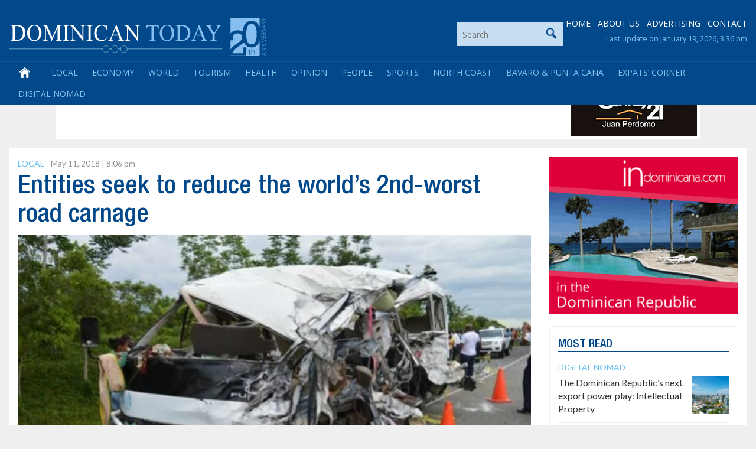

--- FILE ---
content_type: text/html; charset=utf-8
request_url: https://www.google.com/recaptcha/api2/aframe
body_size: 269
content:
<!DOCTYPE HTML><html><head><meta http-equiv="content-type" content="text/html; charset=UTF-8"></head><body><script nonce="TBJdy7B-fjO-ndOqZUCHQQ">/** Anti-fraud and anti-abuse applications only. See google.com/recaptcha */ try{var clients={'sodar':'https://pagead2.googlesyndication.com/pagead/sodar?'};window.addEventListener("message",function(a){try{if(a.source===window.parent){var b=JSON.parse(a.data);var c=clients[b['id']];if(c){var d=document.createElement('img');d.src=c+b['params']+'&rc='+(localStorage.getItem("rc::a")?sessionStorage.getItem("rc::b"):"");window.document.body.appendChild(d);sessionStorage.setItem("rc::e",parseInt(sessionStorage.getItem("rc::e")||0)+1);localStorage.setItem("rc::h",'1768852217595');}}}catch(b){}});window.parent.postMessage("_grecaptcha_ready", "*");}catch(b){}</script></body></html>